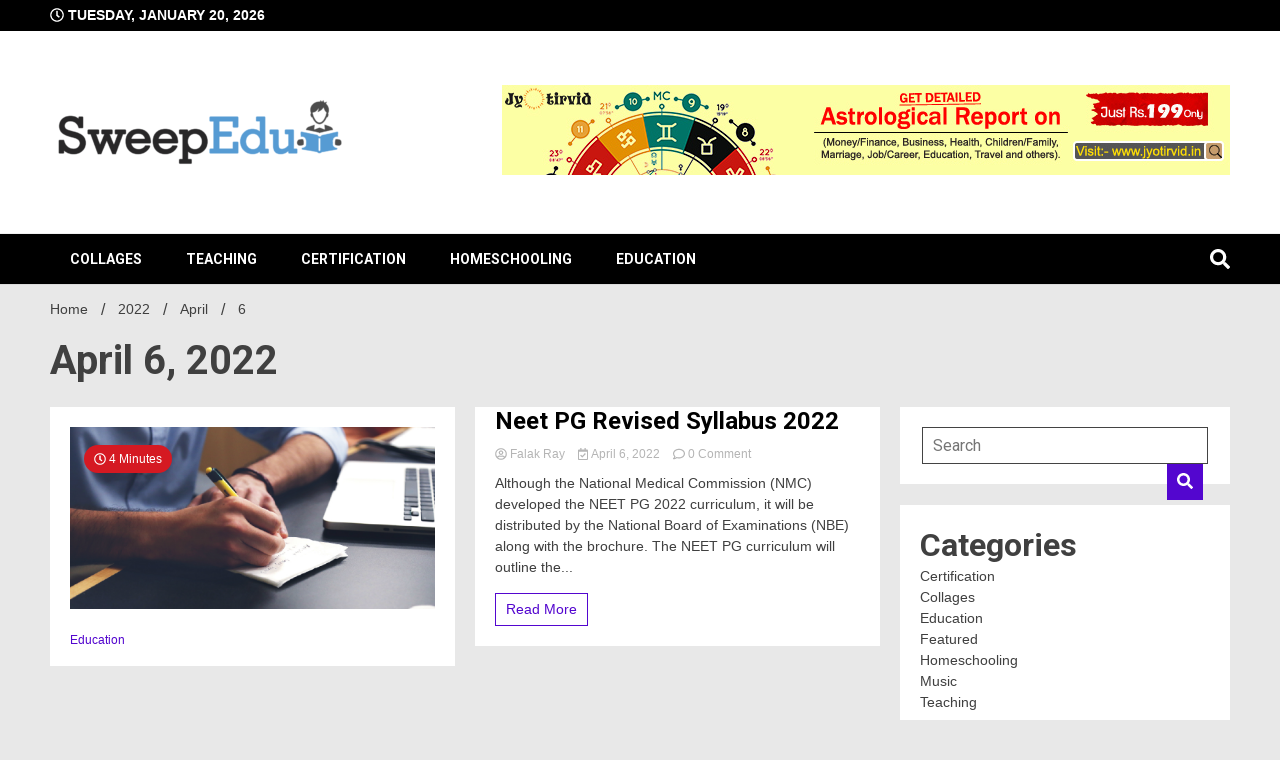

--- FILE ---
content_type: text/html; charset=UTF-8
request_url: https://sweepedu.com/2022/04/06/
body_size: 12731
content:
<!doctype html>
<html lang="en-US">
<head>
	<meta charset="UTF-8">
	<meta name="viewport" content="width=device-width, initial-scale=1">
	<link rel="profile" href="https://gmpg.org/xfn/11">

	<meta name='robots' content='noindex, follow' />

	<!-- This site is optimized with the Yoast SEO plugin v26.6 - https://yoast.com/wordpress/plugins/seo/ -->
	<title>April 6, 2022 - Sweep EDU</title>
	<meta property="og:locale" content="en_US" />
	<meta property="og:type" content="website" />
	<meta property="og:title" content="April 6, 2022 - Sweep EDU" />
	<meta property="og:url" content="https://sweepedu.com/2022/04/06/" />
	<meta property="og:site_name" content="Sweep EDU" />
	<meta name="twitter:card" content="summary_large_image" />
	<script type="application/ld+json" class="yoast-schema-graph">{"@context":"https://schema.org","@graph":[{"@type":"CollectionPage","@id":"https://sweepedu.com/2022/04/06/","url":"https://sweepedu.com/2022/04/06/","name":"April 6, 2022 - Sweep EDU","isPartOf":{"@id":"https://sweepedu.com/#website"},"primaryImageOfPage":{"@id":"https://sweepedu.com/2022/04/06/#primaryimage"},"image":{"@id":"https://sweepedu.com/2022/04/06/#primaryimage"},"thumbnailUrl":"https://sweepedu.com/wp-content/uploads/2022/04/Untitled.png","breadcrumb":{"@id":"https://sweepedu.com/2022/04/06/#breadcrumb"},"inLanguage":"en-US"},{"@type":"ImageObject","inLanguage":"en-US","@id":"https://sweepedu.com/2022/04/06/#primaryimage","url":"https://sweepedu.com/wp-content/uploads/2022/04/Untitled.png","contentUrl":"https://sweepedu.com/wp-content/uploads/2022/04/Untitled.png","width":1000,"height":500},{"@type":"BreadcrumbList","@id":"https://sweepedu.com/2022/04/06/#breadcrumb","itemListElement":[{"@type":"ListItem","position":1,"name":"Home","item":"https://sweepedu.com/"},{"@type":"ListItem","position":2,"name":"Archives for April 6, 2022"}]},{"@type":"WebSite","@id":"https://sweepedu.com/#website","url":"https://sweepedu.com/","name":"Sweep EDU","description":"Education Blog","publisher":{"@id":"https://sweepedu.com/#organization"},"potentialAction":[{"@type":"SearchAction","target":{"@type":"EntryPoint","urlTemplate":"https://sweepedu.com/?s={search_term_string}"},"query-input":{"@type":"PropertyValueSpecification","valueRequired":true,"valueName":"search_term_string"}}],"inLanguage":"en-US"},{"@type":"Organization","@id":"https://sweepedu.com/#organization","name":"Sweep EDU","url":"https://sweepedu.com/","logo":{"@type":"ImageObject","inLanguage":"en-US","@id":"https://sweepedu.com/#/schema/logo/image/","url":"https://sweepedu.com/wp-content/uploads/2022/02/cropped-sweep-edu-e1645505121106.png","contentUrl":"https://sweepedu.com/wp-content/uploads/2022/02/cropped-sweep-edu-e1645505121106.png","width":303,"height":97,"caption":"Sweep EDU"},"image":{"@id":"https://sweepedu.com/#/schema/logo/image/"}}]}</script>
	<!-- / Yoast SEO plugin. -->


<link rel='dns-prefetch' href='//fonts.googleapis.com' />
<link rel="alternate" type="application/rss+xml" title="Sweep EDU &raquo; Feed" href="https://sweepedu.com/feed/" />
<link rel="alternate" type="application/rss+xml" title="Sweep EDU &raquo; Comments Feed" href="https://sweepedu.com/comments/feed/" />
<style id='wp-img-auto-sizes-contain-inline-css'>
img:is([sizes=auto i],[sizes^="auto," i]){contain-intrinsic-size:3000px 1500px}
/*# sourceURL=wp-img-auto-sizes-contain-inline-css */
</style>
<style id='wp-emoji-styles-inline-css'>

	img.wp-smiley, img.emoji {
		display: inline !important;
		border: none !important;
		box-shadow: none !important;
		height: 1em !important;
		width: 1em !important;
		margin: 0 0.07em !important;
		vertical-align: -0.1em !important;
		background: none !important;
		padding: 0 !important;
	}
/*# sourceURL=wp-emoji-styles-inline-css */
</style>
<style id='wp-block-library-inline-css'>
:root{--wp-block-synced-color:#7a00df;--wp-block-synced-color--rgb:122,0,223;--wp-bound-block-color:var(--wp-block-synced-color);--wp-editor-canvas-background:#ddd;--wp-admin-theme-color:#007cba;--wp-admin-theme-color--rgb:0,124,186;--wp-admin-theme-color-darker-10:#006ba1;--wp-admin-theme-color-darker-10--rgb:0,107,160.5;--wp-admin-theme-color-darker-20:#005a87;--wp-admin-theme-color-darker-20--rgb:0,90,135;--wp-admin-border-width-focus:2px}@media (min-resolution:192dpi){:root{--wp-admin-border-width-focus:1.5px}}.wp-element-button{cursor:pointer}:root .has-very-light-gray-background-color{background-color:#eee}:root .has-very-dark-gray-background-color{background-color:#313131}:root .has-very-light-gray-color{color:#eee}:root .has-very-dark-gray-color{color:#313131}:root .has-vivid-green-cyan-to-vivid-cyan-blue-gradient-background{background:linear-gradient(135deg,#00d084,#0693e3)}:root .has-purple-crush-gradient-background{background:linear-gradient(135deg,#34e2e4,#4721fb 50%,#ab1dfe)}:root .has-hazy-dawn-gradient-background{background:linear-gradient(135deg,#faaca8,#dad0ec)}:root .has-subdued-olive-gradient-background{background:linear-gradient(135deg,#fafae1,#67a671)}:root .has-atomic-cream-gradient-background{background:linear-gradient(135deg,#fdd79a,#004a59)}:root .has-nightshade-gradient-background{background:linear-gradient(135deg,#330968,#31cdcf)}:root .has-midnight-gradient-background{background:linear-gradient(135deg,#020381,#2874fc)}:root{--wp--preset--font-size--normal:16px;--wp--preset--font-size--huge:42px}.has-regular-font-size{font-size:1em}.has-larger-font-size{font-size:2.625em}.has-normal-font-size{font-size:var(--wp--preset--font-size--normal)}.has-huge-font-size{font-size:var(--wp--preset--font-size--huge)}.has-text-align-center{text-align:center}.has-text-align-left{text-align:left}.has-text-align-right{text-align:right}.has-fit-text{white-space:nowrap!important}#end-resizable-editor-section{display:none}.aligncenter{clear:both}.items-justified-left{justify-content:flex-start}.items-justified-center{justify-content:center}.items-justified-right{justify-content:flex-end}.items-justified-space-between{justify-content:space-between}.screen-reader-text{border:0;clip-path:inset(50%);height:1px;margin:-1px;overflow:hidden;padding:0;position:absolute;width:1px;word-wrap:normal!important}.screen-reader-text:focus{background-color:#ddd;clip-path:none;color:#444;display:block;font-size:1em;height:auto;left:5px;line-height:normal;padding:15px 23px 14px;text-decoration:none;top:5px;width:auto;z-index:100000}html :where(.has-border-color){border-style:solid}html :where([style*=border-top-color]){border-top-style:solid}html :where([style*=border-right-color]){border-right-style:solid}html :where([style*=border-bottom-color]){border-bottom-style:solid}html :where([style*=border-left-color]){border-left-style:solid}html :where([style*=border-width]){border-style:solid}html :where([style*=border-top-width]){border-top-style:solid}html :where([style*=border-right-width]){border-right-style:solid}html :where([style*=border-bottom-width]){border-bottom-style:solid}html :where([style*=border-left-width]){border-left-style:solid}html :where(img[class*=wp-image-]){height:auto;max-width:100%}:where(figure){margin:0 0 1em}html :where(.is-position-sticky){--wp-admin--admin-bar--position-offset:var(--wp-admin--admin-bar--height,0px)}@media screen and (max-width:600px){html :where(.is-position-sticky){--wp-admin--admin-bar--position-offset:0px}}

/*# sourceURL=wp-block-library-inline-css */
</style><style id='global-styles-inline-css'>
:root{--wp--preset--aspect-ratio--square: 1;--wp--preset--aspect-ratio--4-3: 4/3;--wp--preset--aspect-ratio--3-4: 3/4;--wp--preset--aspect-ratio--3-2: 3/2;--wp--preset--aspect-ratio--2-3: 2/3;--wp--preset--aspect-ratio--16-9: 16/9;--wp--preset--aspect-ratio--9-16: 9/16;--wp--preset--color--black: #000000;--wp--preset--color--cyan-bluish-gray: #abb8c3;--wp--preset--color--white: #ffffff;--wp--preset--color--pale-pink: #f78da7;--wp--preset--color--vivid-red: #cf2e2e;--wp--preset--color--luminous-vivid-orange: #ff6900;--wp--preset--color--luminous-vivid-amber: #fcb900;--wp--preset--color--light-green-cyan: #7bdcb5;--wp--preset--color--vivid-green-cyan: #00d084;--wp--preset--color--pale-cyan-blue: #8ed1fc;--wp--preset--color--vivid-cyan-blue: #0693e3;--wp--preset--color--vivid-purple: #9b51e0;--wp--preset--gradient--vivid-cyan-blue-to-vivid-purple: linear-gradient(135deg,rgb(6,147,227) 0%,rgb(155,81,224) 100%);--wp--preset--gradient--light-green-cyan-to-vivid-green-cyan: linear-gradient(135deg,rgb(122,220,180) 0%,rgb(0,208,130) 100%);--wp--preset--gradient--luminous-vivid-amber-to-luminous-vivid-orange: linear-gradient(135deg,rgb(252,185,0) 0%,rgb(255,105,0) 100%);--wp--preset--gradient--luminous-vivid-orange-to-vivid-red: linear-gradient(135deg,rgb(255,105,0) 0%,rgb(207,46,46) 100%);--wp--preset--gradient--very-light-gray-to-cyan-bluish-gray: linear-gradient(135deg,rgb(238,238,238) 0%,rgb(169,184,195) 100%);--wp--preset--gradient--cool-to-warm-spectrum: linear-gradient(135deg,rgb(74,234,220) 0%,rgb(151,120,209) 20%,rgb(207,42,186) 40%,rgb(238,44,130) 60%,rgb(251,105,98) 80%,rgb(254,248,76) 100%);--wp--preset--gradient--blush-light-purple: linear-gradient(135deg,rgb(255,206,236) 0%,rgb(152,150,240) 100%);--wp--preset--gradient--blush-bordeaux: linear-gradient(135deg,rgb(254,205,165) 0%,rgb(254,45,45) 50%,rgb(107,0,62) 100%);--wp--preset--gradient--luminous-dusk: linear-gradient(135deg,rgb(255,203,112) 0%,rgb(199,81,192) 50%,rgb(65,88,208) 100%);--wp--preset--gradient--pale-ocean: linear-gradient(135deg,rgb(255,245,203) 0%,rgb(182,227,212) 50%,rgb(51,167,181) 100%);--wp--preset--gradient--electric-grass: linear-gradient(135deg,rgb(202,248,128) 0%,rgb(113,206,126) 100%);--wp--preset--gradient--midnight: linear-gradient(135deg,rgb(2,3,129) 0%,rgb(40,116,252) 100%);--wp--preset--font-size--small: 13px;--wp--preset--font-size--medium: 20px;--wp--preset--font-size--large: 36px;--wp--preset--font-size--x-large: 42px;--wp--preset--spacing--20: 0.44rem;--wp--preset--spacing--30: 0.67rem;--wp--preset--spacing--40: 1rem;--wp--preset--spacing--50: 1.5rem;--wp--preset--spacing--60: 2.25rem;--wp--preset--spacing--70: 3.38rem;--wp--preset--spacing--80: 5.06rem;--wp--preset--shadow--natural: 6px 6px 9px rgba(0, 0, 0, 0.2);--wp--preset--shadow--deep: 12px 12px 50px rgba(0, 0, 0, 0.4);--wp--preset--shadow--sharp: 6px 6px 0px rgba(0, 0, 0, 0.2);--wp--preset--shadow--outlined: 6px 6px 0px -3px rgb(255, 255, 255), 6px 6px rgb(0, 0, 0);--wp--preset--shadow--crisp: 6px 6px 0px rgb(0, 0, 0);}:where(.is-layout-flex){gap: 0.5em;}:where(.is-layout-grid){gap: 0.5em;}body .is-layout-flex{display: flex;}.is-layout-flex{flex-wrap: wrap;align-items: center;}.is-layout-flex > :is(*, div){margin: 0;}body .is-layout-grid{display: grid;}.is-layout-grid > :is(*, div){margin: 0;}:where(.wp-block-columns.is-layout-flex){gap: 2em;}:where(.wp-block-columns.is-layout-grid){gap: 2em;}:where(.wp-block-post-template.is-layout-flex){gap: 1.25em;}:where(.wp-block-post-template.is-layout-grid){gap: 1.25em;}.has-black-color{color: var(--wp--preset--color--black) !important;}.has-cyan-bluish-gray-color{color: var(--wp--preset--color--cyan-bluish-gray) !important;}.has-white-color{color: var(--wp--preset--color--white) !important;}.has-pale-pink-color{color: var(--wp--preset--color--pale-pink) !important;}.has-vivid-red-color{color: var(--wp--preset--color--vivid-red) !important;}.has-luminous-vivid-orange-color{color: var(--wp--preset--color--luminous-vivid-orange) !important;}.has-luminous-vivid-amber-color{color: var(--wp--preset--color--luminous-vivid-amber) !important;}.has-light-green-cyan-color{color: var(--wp--preset--color--light-green-cyan) !important;}.has-vivid-green-cyan-color{color: var(--wp--preset--color--vivid-green-cyan) !important;}.has-pale-cyan-blue-color{color: var(--wp--preset--color--pale-cyan-blue) !important;}.has-vivid-cyan-blue-color{color: var(--wp--preset--color--vivid-cyan-blue) !important;}.has-vivid-purple-color{color: var(--wp--preset--color--vivid-purple) !important;}.has-black-background-color{background-color: var(--wp--preset--color--black) !important;}.has-cyan-bluish-gray-background-color{background-color: var(--wp--preset--color--cyan-bluish-gray) !important;}.has-white-background-color{background-color: var(--wp--preset--color--white) !important;}.has-pale-pink-background-color{background-color: var(--wp--preset--color--pale-pink) !important;}.has-vivid-red-background-color{background-color: var(--wp--preset--color--vivid-red) !important;}.has-luminous-vivid-orange-background-color{background-color: var(--wp--preset--color--luminous-vivid-orange) !important;}.has-luminous-vivid-amber-background-color{background-color: var(--wp--preset--color--luminous-vivid-amber) !important;}.has-light-green-cyan-background-color{background-color: var(--wp--preset--color--light-green-cyan) !important;}.has-vivid-green-cyan-background-color{background-color: var(--wp--preset--color--vivid-green-cyan) !important;}.has-pale-cyan-blue-background-color{background-color: var(--wp--preset--color--pale-cyan-blue) !important;}.has-vivid-cyan-blue-background-color{background-color: var(--wp--preset--color--vivid-cyan-blue) !important;}.has-vivid-purple-background-color{background-color: var(--wp--preset--color--vivid-purple) !important;}.has-black-border-color{border-color: var(--wp--preset--color--black) !important;}.has-cyan-bluish-gray-border-color{border-color: var(--wp--preset--color--cyan-bluish-gray) !important;}.has-white-border-color{border-color: var(--wp--preset--color--white) !important;}.has-pale-pink-border-color{border-color: var(--wp--preset--color--pale-pink) !important;}.has-vivid-red-border-color{border-color: var(--wp--preset--color--vivid-red) !important;}.has-luminous-vivid-orange-border-color{border-color: var(--wp--preset--color--luminous-vivid-orange) !important;}.has-luminous-vivid-amber-border-color{border-color: var(--wp--preset--color--luminous-vivid-amber) !important;}.has-light-green-cyan-border-color{border-color: var(--wp--preset--color--light-green-cyan) !important;}.has-vivid-green-cyan-border-color{border-color: var(--wp--preset--color--vivid-green-cyan) !important;}.has-pale-cyan-blue-border-color{border-color: var(--wp--preset--color--pale-cyan-blue) !important;}.has-vivid-cyan-blue-border-color{border-color: var(--wp--preset--color--vivid-cyan-blue) !important;}.has-vivid-purple-border-color{border-color: var(--wp--preset--color--vivid-purple) !important;}.has-vivid-cyan-blue-to-vivid-purple-gradient-background{background: var(--wp--preset--gradient--vivid-cyan-blue-to-vivid-purple) !important;}.has-light-green-cyan-to-vivid-green-cyan-gradient-background{background: var(--wp--preset--gradient--light-green-cyan-to-vivid-green-cyan) !important;}.has-luminous-vivid-amber-to-luminous-vivid-orange-gradient-background{background: var(--wp--preset--gradient--luminous-vivid-amber-to-luminous-vivid-orange) !important;}.has-luminous-vivid-orange-to-vivid-red-gradient-background{background: var(--wp--preset--gradient--luminous-vivid-orange-to-vivid-red) !important;}.has-very-light-gray-to-cyan-bluish-gray-gradient-background{background: var(--wp--preset--gradient--very-light-gray-to-cyan-bluish-gray) !important;}.has-cool-to-warm-spectrum-gradient-background{background: var(--wp--preset--gradient--cool-to-warm-spectrum) !important;}.has-blush-light-purple-gradient-background{background: var(--wp--preset--gradient--blush-light-purple) !important;}.has-blush-bordeaux-gradient-background{background: var(--wp--preset--gradient--blush-bordeaux) !important;}.has-luminous-dusk-gradient-background{background: var(--wp--preset--gradient--luminous-dusk) !important;}.has-pale-ocean-gradient-background{background: var(--wp--preset--gradient--pale-ocean) !important;}.has-electric-grass-gradient-background{background: var(--wp--preset--gradient--electric-grass) !important;}.has-midnight-gradient-background{background: var(--wp--preset--gradient--midnight) !important;}.has-small-font-size{font-size: var(--wp--preset--font-size--small) !important;}.has-medium-font-size{font-size: var(--wp--preset--font-size--medium) !important;}.has-large-font-size{font-size: var(--wp--preset--font-size--large) !important;}.has-x-large-font-size{font-size: var(--wp--preset--font-size--x-large) !important;}
/*# sourceURL=global-styles-inline-css */
</style>

<style id='classic-theme-styles-inline-css'>
/*! This file is auto-generated */
.wp-block-button__link{color:#fff;background-color:#32373c;border-radius:9999px;box-shadow:none;text-decoration:none;padding:calc(.667em + 2px) calc(1.333em + 2px);font-size:1.125em}.wp-block-file__button{background:#32373c;color:#fff;text-decoration:none}
/*# sourceURL=/wp-includes/css/classic-themes.min.css */
</style>
<link rel='stylesheet' id='walkerpress-style-css' href='https://sweepedu.com/wp-content/themes/walkerpress/style.css?ver=1.0.6' media='all' />
<link rel='stylesheet' id='walkerpress-font-awesome-css' href='https://sweepedu.com/wp-content/themes/walkerpress/css/all.css?ver=6.9' media='all' />
<link rel='stylesheet' id='walkerpress-swiper-bundle-css' href='https://sweepedu.com/wp-content/themes/walkerpress/css/swiper-bundle.css?ver=6.9' media='all' />
<link rel='stylesheet' id='walkerpress-body-fonts-css' href='//fonts.googleapis.com/css?family=Roboto%3A400%2C400italic%2C700%2C700italic&#038;ver=6.9' media='all' />
<link rel='stylesheet' id='walkerpress-headings-fonts-css' href='//fonts.googleapis.com/css?family=Roboto%3A400%2C400italic%2C700%2C700italic&#038;ver=6.9' media='all' />
<script src="https://sweepedu.com/wp-includes/js/jquery/jquery.min.js?ver=3.7.1" id="jquery-core-js"></script>
<script src="https://sweepedu.com/wp-includes/js/jquery/jquery-migrate.min.js?ver=3.4.1" id="jquery-migrate-js"></script>
<link rel="https://api.w.org/" href="https://sweepedu.com/wp-json/" /><link rel="EditURI" type="application/rsd+xml" title="RSD" href="https://sweepedu.com/xmlrpc.php?rsd" />
<meta name="generator" content="WordPress 6.9" />
<style type="text/css">
    :root{
        --primary-color: #5306cf;
        --secondary-color: #d51922;
        --text-color:#404040;
        --heading-color:#000000;
        --light-color:#ffffff;
    }

    body{
        font-family: 'Oxygen',sans-serif;
        font-size: 14px;
        color: var(--text-color);
    }
    
    h1, h2, h3, h4, h5,h6,
    .news-ticker-box span.focus-news-box a{
        font-family: 'Roboto',sans-serif;
    }
    h1{
        font-size: 40px;
    }
    h2{
        font-size: 32px;
    }
    h3{
        font-size: 24px;
    }
    h4{
        font-size: 20px;
    }
    h5{
        font-size: 16px;
    }
    h6{
        font-size: 14px;
    }
    .main-navigation ul li a{
        font-family: 'Roboto',sans-serif;
        text-transform: uppercase;
    }
            .walkerwp-wraper.inner-page-subheader{
            background: transparent;
            color: var(--text-color);
            padding-top: 15px;
            padding-bottom: 5px;
        }
        .single .walkerwp-wraper.inner-page-subheader.sub-header-2,
    .page .walkerwp-wraper.inner-page-subheader.sub-header-2{
        min-height: 400px;
    }
        .walkerwp-wraper.inner-page-subheader a,
    .normal-subheader .walkerpress-breadcrumbs ul li a,
    .normal-subheader .walkerpress-breadcrumbs ul li{
        color: var(--text-color);
        text-decoration: none;
    }
    .walkerwp-wraper.inner-page-subheader img{
        opacity:0.60;
    }
    .walkerwp-wraper.inner-page-subheader a:hover{
        color: var(--secondary-color);
    }
    .walkerwp-wraper.main-header{
        background:#ffffff;
    }
    .walkerwp-wraper.main-header img.header-overlay-image{
        opacity:0.6 ;
    }
    .site-branding img.custom-logo{
        max-height: 119px;
        width: auto;
        max-width: 100%;
        height: 100%;
    }
    .site-branding h1.site-title{
        font-size: 119px;
        font-family: Roboto;
    }
    .site-branding h1.site-title a{
        color: #ffffff;
        text-decoration: none;
    }
    .site-branding .site-description,
    .site-branding,
    header.header-layout-3 span.walkerpress-current-date {
        color: #ffffff;
    }
    a.walkerpress-post-date, .entry-meta a, .entry-meta, .news-ticker-box span.focus-news-box a.walkerpress-post-date,
    .single  span.category a, .single .article-inner span.category a{
        color: #b5b5b5;
        font-size: 12px;
        font-weight: initial;
    }
    span.estimate-time, span.estimate-reading-time{
        font-size: 12px;
    }
    span.category a{
        color: #5306cf;
        text-transform: initial;
        font-weight: normal;
    }
    footer.site-footer{
        background: #5306cf;
        color: #ffffff;
    }
     footer.site-footer .wp-block-latest-posts__post-author, 
     footer.site-footer .wp-block-latest-posts__post-date,
     .footer-wiget-list .sidebar-widget-block{
        color: #ffffff;
    }
   .site-footer .walkerpress-footer-column .wp-block-latest-posts a, 
   .site-footer .walkerpress-footer-column .widget ul li a, 
   .site-footer .wp-block-tag-cloud a, 
   .site-footer  .sidebar-block section.widget ul li a,
   .footer-wiget-list .sidebar-widget-block a{
        color:#ffffff;
    }
    .site-footer .site-info a,
     .site-footer .site-info{
        color: #ffffff;
    }
    .site-footer .site-info a:hover{
        color: #d51922;
    }
    .site-footer .walkerpress-footer-column .wp-block-latest-posts a:hover, 
   .site-footer .walkerpress-footer-column .widget ul li a:hover, 
   .site-footer .wp-block-tag-cloud a:hover, 
   .site-footer .site-info a:hover,
   .site-footer  .sidebar-block section.widget ul li a:hover,
   .footer-wiget-list .sidebar-widget-block a:hover{
        color:#d51922;
    }
    .footer-overlay-image{
        opacity:0;
    }
    .footer-copyright-wraper:before{
        background: #0d1741;
        opacity: 0;
    }
    .walkerwp-wraper.footer-copyright-wraper{
        padding-top: 15px;
        padding-bottom: 15px;
    }
    .banner-layout-1 .walkerwp-grid-3,
    .featured-post-box,
    .category-post-wraper .category-post-box,
    .category-post-wraper .category-post-2 .category-post-content,
    .frontpage-content-block .walkerpress-widget-content,
    .sidebar-widget-block,
    .walkerwp-wraper.inner-wraper main#primary .content-layout.list-layout article,
    .sidebar-block section.widget,
    .missed-post-box,
    .walkerwp-wraper.banner-layout ul.tabs li.active,
    .single article,
    .page article,
    .single .comments-area,
    .related-posts,
    ul.tabs li.active:after,
    .walkerwp-wraper.inner-wraper main#primary .content-layout.grid-layout article,
    .walkerwp-wraper.inner-wraper main#primary .content-layout.full-layout article,
    .ticker-layout-2 .news-ticker-box span.focus-news-box,
    .ticker-arrows,
    .news-ticker-box,
    .wc-author-box,
    .frontpage-sidebar-block .walkerpress-widget-content,
    main#primary section.no-results.not-found,
    .search.search-results main#primary article,
    section.error-404.not-found,
    .walkerpress-author-box-widget,
    .latest-article-box{
        background: #ffffff;
        
    }
    .featured-post-box,
    .category-post-wraper .category-post-box,
    .category-post-wraper .category-post-2 .category-post-content,
    .frontpage-content-block .walkerpress-widget-content,
    .sidebar-widget-block,
    .walkerwp-wraper.inner-wraper main#primary .content-layout.list-layout article,
    .sidebar-block section.widget,
    .missed-post-box,
    .single article,
    .page article,
    .single .comments-area,
    .related-posts,
    .walkerwp-wraper.inner-wraper main#primary .content-layout.grid-layout article,
    .walkerwp-wraper.inner-wraper main#primary .content-layout.full-layout article,
    .ticker-layout-2 .news-ticker-box span.focus-news-box,
    .news-ticker-box,
    .wc-author-box,
    .frontpage-sidebar-block .walkerpress-widget-content,
    main#primary section.no-results.not-found,
    .search.search-results main#primary article,
    section.error-404.not-found,
    .walkerpress-author-box-widget,
    .latest-article-box{
        border: 0px solid #ffffff;
    }
    .sidebar-panel .sidebar-widget-block {
        border: 0;
    }
    ul.walkerpress-social.icons-custom-color.normal-style li a{
        color: #ffffff;
    }
    ul.walkerpress-social.icons-custom-color.normal-style li a:hover{
        color: #ea1c0e;
    }
    ul.walkerpress-social.icons-custom-color.boxed-style li a{
        background: #222222;
        color: #ffffff;
    }
    ul.walkerpress-social.icons-custom-color.boxed-style li a:hover{
        background: #ffffff;
        color: #ea1c0e;
    }
    .walkerwp-container{
        max-width: 1280px;
    }
    header#masthead.header-layout-4 .walkerwp-container,
    .walkerwp-wraper.main-header{
        padding-top: 50px;
        padding-bottom: 50px;
    }
    .walkerwp-wraper.navigation{
        background: #000000;
    }
    .main-navigation ul li a{
        color: #ffffff;
    }
    .main-navigation ul ul li a:hover, .main-navigation ul ul li a:focus{
         color: #ffffff;
          background: #000000;
    }
    .main-navigation ul li:hover a,
    .main-navigation ul li.current-menu-item a{
        background: #d51922;
        color: #ffffff;
    }
    .main-navigation ul ul li a:hover, 
    .main-navigation ul ul li a:focus,{
         background: #000000;
         color: #ffffff;
    }
    .sidebar-slide-button .slide-button,
    button.global-search-icon{
        color: #ffffff;
    }
    .sidebar-slide-button .slide-button:hover,
    button.global-search-icon:hover{
        color: #d51922;
    }
    .walkerwp-wraper.top-header{
        background: #000000;
        color: #ffffff;
    }
    .sidebar-block,
    .frontpage-sidebar-block{
        width: 28%;
    }
    .walkerwp-wraper.inner-wraper main#primary,
    .frontpage-content-block{
        width: 72%;
    }
    .footer-widgets-wraper{
        padding-bottom: 50px;
        padding-top: 70px;
    }
    .walkerpress-footer-column:before{
        background: #000000;
        opacity: 0.2 ;
    }
    a.walkerpress-primary-button,
    .walkerpress-primary-button
    a.walkerpress-secondary-button,
    .walkerpress-secondary-button{
        border-radius: 0px;
        text-transform: initial;
        font-size: 14px;
    }
    .frontpage-content-block .walkerpress-widget-content,
    .featured-post-box,
    .category-post-wraper .category-post-box,
    .category-post-wraper .category-post-2 .category-post-content,
    .missed-post-box,
    .sidebar-widget-block,
    .walkerwp-wraper.inner-wraper main#primary .content-layout.grid-layout article,
    .sidebar-block section.widget{
        padding: 20px;
    }
    @media(max-width:1024px){
        .sidebar-block,
        .walkerwp-wraper.inner-wraper main#primary,
        .frontpage-sidebar-block,
        .frontpage-content-block {
            width:100%;
        }
    }
</style>		<style type="text/css">
					.site-title,
			.site-description {
				position: absolute;
				clip: rect(1px, 1px, 1px, 1px);
				}
					</style>
		<link rel="icon" href="https://sweepedu.com/wp-content/uploads/2022/02/sweep-edu-F-150x150.png" sizes="32x32" />
<link rel="icon" href="https://sweepedu.com/wp-content/uploads/2022/02/sweep-edu-F.png" sizes="192x192" />
<link rel="apple-touch-icon" href="https://sweepedu.com/wp-content/uploads/2022/02/sweep-edu-F.png" />
<meta name="msapplication-TileImage" content="https://sweepedu.com/wp-content/uploads/2022/02/sweep-edu-F.png" />
</head>

<body class="archive date wp-custom-logo wp-theme-walkerpress hfeed">


<div id="page" class="site">
			<div class="walkerwp-pb-container">
			<div class="walkerwp-progress-bar"></div>
		</div>
		<a class="skip-link screen-reader-text" href="#primary">Skip to content</a>


<header id="masthead" class="site-header  header-layout-1">
			
		<div class="walkerwp-wraper top-header no-gap">
			<div class="walkerwp-container">
							<span class="walkerpress-current-date"><i class="far fa-clock"></i> 
				Tuesday, January 20, 2026			</span>
		<ul class="walkerpress-social icons-default-color boxed-style">
	</ul>			</div>
		</div>
		<div class="walkerwp-wraper main-header no-gap">
						<div class="walkerwp-container">
						<div class="site-branding header-ads-exist">
			<a href="https://sweepedu.com/" class="custom-logo-link" rel="home"><img width="303" height="97" src="https://sweepedu.com/wp-content/uploads/2022/02/cropped-sweep-edu-e1645505121106.png" class="custom-logo" alt="Sweep EDU" decoding="async" srcset="https://sweepedu.com/wp-content/uploads/2022/02/cropped-sweep-edu-e1645505121106.png 303w, https://sweepedu.com/wp-content/uploads/2022/02/cropped-sweep-edu-e1645505121106-300x96.png 300w" sizes="(max-width: 303px) 100vw, 303px" /></a>				<h1 class="site-title"><a href="https://sweepedu.com/" rel="home">Sweep EDU</a></h1>
				
							<p class="site-description">Education Blog</p>
					</div><!-- .site-branding -->
				<div class="header-banner ads-below-branding">
											<a href="#" target="_blank" ><img src="https://sweepedu.com/wp-content/uploads/2022/01/Untitled.png" /></a>
										</div>
							
			</div>
		</div>
				<div class="walkerwp-wraper navigation no-gap ">
			<div class="walkerwp-container">

				<div class="walkerpress-nav">
												<nav id="site-navigation" class="main-navigation">
				<button type="button" class="menu-toggle">
					<span></span>
					<span></span>
					<span></span>
				</button>
				<div class="menu-home-container"><ul id="primary-menu" class="menu"><li id="menu-item-126" class="menu-item menu-item-type-taxonomy menu-item-object-category menu-item-126"><a href="https://sweepedu.com/category/collages/">Collages</a></li>
<li id="menu-item-127" class="menu-item menu-item-type-taxonomy menu-item-object-category menu-item-127"><a href="https://sweepedu.com/category/teaching/">Teaching</a></li>
<li id="menu-item-128" class="menu-item menu-item-type-taxonomy menu-item-object-category menu-item-128"><a href="https://sweepedu.com/category/certification/">Certification</a></li>
<li id="menu-item-129" class="menu-item menu-item-type-taxonomy menu-item-object-category menu-item-129"><a href="https://sweepedu.com/category/homeschooling/">Homeschooling</a></li>
<li id="menu-item-130" class="menu-item menu-item-type-taxonomy menu-item-object-category menu-item-130"><a href="https://sweepedu.com/category/education/">Education</a></li>
</ul></div>			</nav><!-- #site-navigation -->
					</div>
				
		<button class="global-search-icon">
			<i class="fas fa-search"></i>
		</button>
		<span class="header-global-search-form">
			<button class="global-search-close"><i class="fas fa-times"></i></button>
			<form action="https://sweepedu.com/" method="get" class="form-inline">
    <fieldset>
		<div class="input-group">
			<input type="text" name="s" id="search" placeholder="Search" value="" class="form-control" />
			<span class="input-group-btn">
				<button type="submit" class="btn btn-default"><i class="fa fa-search" aria-hidden="true"></i></button>
			</span>
		</div>
    </fieldset>
</form>
		</span>
				</div>
		</div>
	</header><!-- #masthead -->		<div class="walkerwp-wraper inner-page-subheader normal-subheader no-gap">
			<div class="walkerwp-container">
				<div class="walkerwp-grid-12">
												<div class="walkerpress-breadcrumbs"><nav role="navigation" aria-label="Breadcrumbs" class="walkerpress breadcrumbs" itemprop="breadcrumb"><h2 class="trail-browse"></h2><ul class="trail-items" itemscope itemtype="http://schema.org/BreadcrumbList"><meta name="numberOfItems" content="4" /><meta name="itemListOrder" content="Ascending" /><li itemprop="itemListElement" itemscope itemtype="http://schema.org/ListItem" class="trail-item trail-begin"><a href="https://sweepedu.com/" rel="home" itemprop="item"><span itemprop="name">Home</span></a><meta itemprop="position" content="1" /></li><li itemprop="itemListElement" itemscope itemtype="http://schema.org/ListItem" class="trail-item"><a href="https://sweepedu.com/2022/" itemprop="item"><span itemprop="name">2022</span></a><meta itemprop="position" content="2" /></li><li itemprop="itemListElement" itemscope itemtype="http://schema.org/ListItem" class="trail-item"><a href="https://sweepedu.com/2022/04/" itemprop="item"><span itemprop="name">April</span></a><meta itemprop="position" content="3" /></li><li itemprop="itemListElement" itemscope itemtype="http://schema.org/ListItem" class="trail-item trail-end"><span itemprop="item"><span itemprop="name">6</span></span><meta itemprop="position" content="4" /></li></ul></nav></div>
											

						
				</div>
			</div>
		</div>
		<div class="walkerwp-wraper inner-wraper">
		<div class="walkerwp-container">
					<div class="walkerwp-grid-12 archive-header">
				<h1 class="page-title">April 6, 2022</h1>			</div>
				<main id="primary" class="site-main walkerwp-grid-9 right-sidebar">
			<div class="content-layout grid-layout">
				
								
<article id="post-152" class="post-152 post type-post status-publish format-standard has-post-thumbnail hentry category-education">
			<div class="walkerpress-post-thumbnails">
			<span class="estimate-reading-time" title="Estimated Reading Time of Article"> <i class="far fa-clock"></i> 4 Minutes</span>
			<a class="post-thumbnail" href="https://sweepedu.com/neet-pg-revised-syllabus-2022/" aria-hidden="true" tabindex="-1">
				<img width="1000" height="500" src="https://sweepedu.com/wp-content/uploads/2022/04/Untitled.png" class="attachment-post-thumbnail size-post-thumbnail wp-post-image" alt="Neet PG Revised Syllabus 2022" decoding="async" fetchpriority="high" srcset="https://sweepedu.com/wp-content/uploads/2022/04/Untitled.png 1000w, https://sweepedu.com/wp-content/uploads/2022/04/Untitled-300x150.png 300w, https://sweepedu.com/wp-content/uploads/2022/04/Untitled-768x384.png 768w" sizes="(max-width: 1000px) 100vw, 1000px" />			</a>

					</div>
				<div class="article-inner has-thumbnails">
		<header class="entry-header">
					 <span class="category">
            
                           <a
                    href="https://sweepedu.com/category/education/">Education</a>
                               
        </span>
				<h3 class="entry-title"><a href="https://sweepedu.com/neet-pg-revised-syllabus-2022/" rel="bookmark">Neet PG Revised Syllabus 2022</a></h3>		<div class="entry-meta">
					<a href="https://sweepedu.com/author/falak/" class="post-author">
                                    <div class="author-avtar">
                            </div>
                      <i class="far fa-user-circle"></i> Falak Ray        </a>
		<a class="walkerpress-post-date" href="https://sweepedu.com/2022/04/06/"><i class="far fa-calendar-check"></i> April 6, 2022        </a>
        
	<span class="comments-link"> <i class="far fa-comment"></i> <a href="https://sweepedu.com/neet-pg-revised-syllabus-2022/#respond">0 Comment <span class="screen-reader-text"> on Neet PG Revised Syllabus 2022</span></a></span>		</div><!-- .entry-meta -->
				
		
		</header><!-- .entry-header -->
	<div class="entry-content">
		<div class="walkerpress-excerpt">Although the National Medical Commission (NMC) developed the NEET PG 2022 curriculum, it will be distributed by the National Board of Examinations (NBE) along with the brochure. The NEET PG curriculum will outline the...</div>					<a href="https://sweepedu.com/neet-pg-revised-syllabus-2022/" class="walkerpress-primary-button"> 
					Read More					</a>
			
		
		</div>
	</div><!-- .entry-content -->
</article><!-- #post-152 --></div>	</main><!-- #main -->

				<div class="walkerwp-grid-3 sidebar-block">
		
<aside id="secondary" class="widget-area">
	<section id="search-2" class="widget widget_search"><form action="https://sweepedu.com/" method="get" class="form-inline">
    <fieldset>
		<div class="input-group">
			<input type="text" name="s" id="search" placeholder="Search" value="" class="form-control" />
			<span class="input-group-btn">
				<button type="submit" class="btn btn-default"><i class="fa fa-search" aria-hidden="true"></i></button>
			</span>
		</div>
    </fieldset>
</form></section><section id="categories-2" class="widget widget_categories"><h2 class="widget-title">Categories</h2>
			<ul>
					<li class="cat-item cat-item-4"><a href="https://sweepedu.com/category/certification/">Certification</a>
</li>
	<li class="cat-item cat-item-2"><a href="https://sweepedu.com/category/collages/">Collages</a>
</li>
	<li class="cat-item cat-item-6"><a href="https://sweepedu.com/category/education/">Education</a>
</li>
	<li class="cat-item cat-item-1"><a href="https://sweepedu.com/category/featured/">Featured</a>
</li>
	<li class="cat-item cat-item-5"><a href="https://sweepedu.com/category/homeschooling/">Homeschooling</a>
</li>
	<li class="cat-item cat-item-81"><a href="https://sweepedu.com/category/music/">Music</a>
</li>
	<li class="cat-item cat-item-3"><a href="https://sweepedu.com/category/teaching/">Teaching</a>
</li>
			</ul>

			</section><div class="sidebar-widget-block latest-post"><h5 class="walkerpress-custom-header"> <span>Recent Post</span></h5>			<ul class="latest-blog-widget layout-list">
					    
			     <li class="post-box latest-posts">

			     						     <div class="post-thumbnail">
					     	<a href="https://sweepedu.com/how-to-maximize-your-donation-for-education-impact-a-guide-to-top-ngos-in-india/"> <img width="1200" height="675" src="https://sweepedu.com/wp-content/uploads/2026/01/Education-top-10-blog-banner.jpg" class="attachment-post-thumbnail size-post-thumbnail wp-post-image" alt="" decoding="async" loading="lazy" srcset="https://sweepedu.com/wp-content/uploads/2026/01/Education-top-10-blog-banner.jpg 1200w, https://sweepedu.com/wp-content/uploads/2026/01/Education-top-10-blog-banner-300x169.jpg 300w, https://sweepedu.com/wp-content/uploads/2026/01/Education-top-10-blog-banner-1024x576.jpg 1024w, https://sweepedu.com/wp-content/uploads/2026/01/Education-top-10-blog-banner-768x432.jpg 768w" sizes="auto, (max-width: 1200px) 100vw, 1200px" /></a>
					     </div>
					     					  					  	<div class="post-content with-thumbnail">
					  			     
			     	<h5 class="post-title"><a href="https://sweepedu.com/how-to-maximize-your-donation-for-education-impact-a-guide-to-top-ngos-in-india/">How to Maximize Your Donation for Education Impact: A Guide to Top NGOs in India </a></h5>
				 			<a class="walkerpress-post-date" href="https://sweepedu.com/2026/01/12/"><i class="far fa-calendar-check"></i> January 12, 2026        </a>
        
				     </li>
		    
				    
			     <li class="post-box latest-posts">

			     						     <div class="post-thumbnail">
					     	<a href="https://sweepedu.com/how-baptist-colleges-in-texas-prepare-students-for-life-and-career/"> <img width="1200" height="800" src="https://sweepedu.com/wp-content/uploads/2024/04/Benefits-Of-Attending-College-Open-Days.jpg" class="attachment-post-thumbnail size-post-thumbnail wp-post-image" alt="" decoding="async" loading="lazy" srcset="https://sweepedu.com/wp-content/uploads/2024/04/Benefits-Of-Attending-College-Open-Days.jpg 1200w, https://sweepedu.com/wp-content/uploads/2024/04/Benefits-Of-Attending-College-Open-Days-300x200.jpg 300w, https://sweepedu.com/wp-content/uploads/2024/04/Benefits-Of-Attending-College-Open-Days-1024x683.jpg 1024w, https://sweepedu.com/wp-content/uploads/2024/04/Benefits-Of-Attending-College-Open-Days-768x512.jpg 768w" sizes="auto, (max-width: 1200px) 100vw, 1200px" /></a>
					     </div>
					     					  					  	<div class="post-content with-thumbnail">
					  			     
			     	<h5 class="post-title"><a href="https://sweepedu.com/how-baptist-colleges-in-texas-prepare-students-for-life-and-career/">How Baptist Colleges in Texas Prepare Students for Life and Career </a></h5>
				 			<a class="walkerpress-post-date" href="https://sweepedu.com/2026/01/10/"><i class="far fa-calendar-check"></i> January 10, 2026        </a>
        
				     </li>
		    
				    
			     <li class="post-box latest-posts">

			     						     <div class="post-thumbnail">
					     	<a href="https://sweepedu.com/top-higher-secondary-schools-in-ahmedabad-offering-strong-academic-pathways/"> <img width="1000" height="600" src="https://sweepedu.com/wp-content/uploads/2026/01/Admission-Criteria-For-Secondary-Schools-2.jpg" class="attachment-post-thumbnail size-post-thumbnail wp-post-image" alt="" decoding="async" loading="lazy" srcset="https://sweepedu.com/wp-content/uploads/2026/01/Admission-Criteria-For-Secondary-Schools-2.jpg 1000w, https://sweepedu.com/wp-content/uploads/2026/01/Admission-Criteria-For-Secondary-Schools-2-300x180.jpg 300w, https://sweepedu.com/wp-content/uploads/2026/01/Admission-Criteria-For-Secondary-Schools-2-768x461.jpg 768w" sizes="auto, (max-width: 1000px) 100vw, 1000px" /></a>
					     </div>
					     					  					  	<div class="post-content with-thumbnail">
					  			     
			     	<h5 class="post-title"><a href="https://sweepedu.com/top-higher-secondary-schools-in-ahmedabad-offering-strong-academic-pathways/">Top Higher Secondary Schools in Ahmedabad Offering Strong Academic Pathways! </a></h5>
				 			<a class="walkerpress-post-date" href="https://sweepedu.com/2026/01/08/"><i class="far fa-calendar-check"></i> January 8, 2026        </a>
        
				     </li>
		    
				    
			     <li class="post-box latest-posts">

			     						     <div class="post-thumbnail">
					     	<a href="https://sweepedu.com/understanding-cost-of-attendance-vs-tuition-what-sonoran-desert-institute-reviews-reveal/"> <img width="1000" height="600" src="https://sweepedu.com/wp-content/uploads/2026/01/scale-online-course-side-hustle.jpg" class="attachment-post-thumbnail size-post-thumbnail wp-post-image" alt="" decoding="async" loading="lazy" srcset="https://sweepedu.com/wp-content/uploads/2026/01/scale-online-course-side-hustle.jpg 1000w, https://sweepedu.com/wp-content/uploads/2026/01/scale-online-course-side-hustle-300x180.jpg 300w, https://sweepedu.com/wp-content/uploads/2026/01/scale-online-course-side-hustle-768x461.jpg 768w" sizes="auto, (max-width: 1000px) 100vw, 1000px" /></a>
					     </div>
					     					  					  	<div class="post-content with-thumbnail">
					  			     
			     	<h5 class="post-title"><a href="https://sweepedu.com/understanding-cost-of-attendance-vs-tuition-what-sonoran-desert-institute-reviews-reveal/">Understanding Cost of Attendance vs. Tuition: What Sonoran Desert Institute Reviews Reveal </a></h5>
				 			<a class="walkerpress-post-date" href="https://sweepedu.com/2026/01/06/"><i class="far fa-calendar-check"></i> January 6, 2026        </a>
        
				     </li>
		    
				    
			     <li class="post-box latest-posts">

			     						     <div class="post-thumbnail">
					     	<a href="https://sweepedu.com/beyond-the-bedside-leading-excellence-as-a-director-of-staff-development-dsd/"> <img width="937" height="625" src="https://sweepedu.com/wp-content/uploads/2025/12/image.jpeg" class="attachment-post-thumbnail size-post-thumbnail wp-post-image" alt="" decoding="async" loading="lazy" srcset="https://sweepedu.com/wp-content/uploads/2025/12/image.jpeg 937w, https://sweepedu.com/wp-content/uploads/2025/12/image-300x200.jpeg 300w, https://sweepedu.com/wp-content/uploads/2025/12/image-768x512.jpeg 768w" sizes="auto, (max-width: 937px) 100vw, 937px" /></a>
					     </div>
					     					  					  	<div class="post-content with-thumbnail">
					  			     
			     	<h5 class="post-title"><a href="https://sweepedu.com/beyond-the-bedside-leading-excellence-as-a-director-of-staff-development-dsd/">Beyond the Bedside: Leading Excellence as a Director of Staff Development (DSD) </a></h5>
				 			<a class="walkerpress-post-date" href="https://sweepedu.com/2025/12/25/"><i class="far fa-calendar-check"></i> December 25, 2025        </a>
        
				     </li>
		    
		</ul></div></aside><!-- #secondary -->
	</div>
			</div>
	</div>
<div class="walkerwp-wraper missed-post-wraper missed-post-layout-1">
	<div class="walkerwp-container">
		<div class="walkerwp-grid-12 missed-post-box">
						<h3 class="box-title"><span>Education</span></h3>
			<div class="featured-post-grid">
									    <div class="featured-post-item">
					    						    	<div class="post-thumbnail">
					    		<a href="https://sweepedu.com/how-to-maximize-your-donation-for-education-impact-a-guide-to-top-ngos-in-india/"><span class="estimate-reading-time" title="Estimated Reading Time of Article"> <i class="far fa-clock"></i> 5 Minutes</span><img width="1200" height="675" src="https://sweepedu.com/wp-content/uploads/2026/01/Education-top-10-blog-banner.jpg" class="attachment-post-thumbnail size-post-thumbnail wp-post-image" alt="" decoding="async" loading="lazy" srcset="https://sweepedu.com/wp-content/uploads/2026/01/Education-top-10-blog-banner.jpg 1200w, https://sweepedu.com/wp-content/uploads/2026/01/Education-top-10-blog-banner-300x169.jpg 300w, https://sweepedu.com/wp-content/uploads/2026/01/Education-top-10-blog-banner-1024x576.jpg 1024w, https://sweepedu.com/wp-content/uploads/2026/01/Education-top-10-blog-banner-768x432.jpg 768w" sizes="auto, (max-width: 1200px) 100vw, 1200px" />							</a>
							
							</div>
							<div class="post-content">
										 <span class="category">
            
                           <a
                    href="https://sweepedu.com/category/education/">Education</a>
                               
        </span>
									<h5><a href="https://sweepedu.com/how-to-maximize-your-donation-for-education-impact-a-guide-to-top-ngos-in-india/">How to Maximize Your Donation for Education Impact: A Guide to Top NGOs in India</a></h5>
										<a class="walkerpress-post-date" href="https://sweepedu.com/2026/01/12/"><i class="far fa-calendar-check"></i> January 12, 2026        </a>
        
								</div>
						</div>
										    <div class="featured-post-item">
					    						    	<div class="post-thumbnail">
					    		<a href="https://sweepedu.com/how-baptist-colleges-in-texas-prepare-students-for-life-and-career/"><span class="estimate-reading-time" title="Estimated Reading Time of Article"> <i class="far fa-clock"></i> 5 Minutes</span><img width="1200" height="800" src="https://sweepedu.com/wp-content/uploads/2024/04/Benefits-Of-Attending-College-Open-Days.jpg" class="attachment-post-thumbnail size-post-thumbnail wp-post-image" alt="" decoding="async" loading="lazy" srcset="https://sweepedu.com/wp-content/uploads/2024/04/Benefits-Of-Attending-College-Open-Days.jpg 1200w, https://sweepedu.com/wp-content/uploads/2024/04/Benefits-Of-Attending-College-Open-Days-300x200.jpg 300w, https://sweepedu.com/wp-content/uploads/2024/04/Benefits-Of-Attending-College-Open-Days-1024x683.jpg 1024w, https://sweepedu.com/wp-content/uploads/2024/04/Benefits-Of-Attending-College-Open-Days-768x512.jpg 768w" sizes="auto, (max-width: 1200px) 100vw, 1200px" />							</a>
							
							</div>
							<div class="post-content">
										 <span class="category">
            
                           <a
                    href="https://sweepedu.com/category/education/">Education</a>
                               
        </span>
									<h5><a href="https://sweepedu.com/how-baptist-colleges-in-texas-prepare-students-for-life-and-career/">How Baptist Colleges in Texas Prepare Students for Life and Career</a></h5>
										<a class="walkerpress-post-date" href="https://sweepedu.com/2026/01/10/"><i class="far fa-calendar-check"></i> January 10, 2026        </a>
        
								</div>
						</div>
										    <div class="featured-post-item">
					    						    	<div class="post-thumbnail">
					    		<a href="https://sweepedu.com/top-higher-secondary-schools-in-ahmedabad-offering-strong-academic-pathways/"><span class="estimate-reading-time" title="Estimated Reading Time of Article"> <i class="far fa-clock"></i> 4 Minutes</span><img width="1000" height="600" src="https://sweepedu.com/wp-content/uploads/2026/01/Admission-Criteria-For-Secondary-Schools-2.jpg" class="attachment-post-thumbnail size-post-thumbnail wp-post-image" alt="" decoding="async" loading="lazy" srcset="https://sweepedu.com/wp-content/uploads/2026/01/Admission-Criteria-For-Secondary-Schools-2.jpg 1000w, https://sweepedu.com/wp-content/uploads/2026/01/Admission-Criteria-For-Secondary-Schools-2-300x180.jpg 300w, https://sweepedu.com/wp-content/uploads/2026/01/Admission-Criteria-For-Secondary-Schools-2-768x461.jpg 768w" sizes="auto, (max-width: 1000px) 100vw, 1000px" />							</a>
							
							</div>
							<div class="post-content">
										 <span class="category">
            
                           <a
                    href="https://sweepedu.com/category/education/">Education</a>
                               
        </span>
									<h5><a href="https://sweepedu.com/top-higher-secondary-schools-in-ahmedabad-offering-strong-academic-pathways/">Top Higher Secondary Schools in Ahmedabad Offering Strong Academic Pathways!</a></h5>
										<a class="walkerpress-post-date" href="https://sweepedu.com/2026/01/08/"><i class="far fa-calendar-check"></i> January 8, 2026        </a>
        
								</div>
						</div>
										    <div class="featured-post-item">
					    						    	<div class="post-thumbnail">
					    		<a href="https://sweepedu.com/understanding-cost-of-attendance-vs-tuition-what-sonoran-desert-institute-reviews-reveal/"><span class="estimate-reading-time" title="Estimated Reading Time of Article"> <i class="far fa-clock"></i> 5 Minutes</span><img width="1000" height="600" src="https://sweepedu.com/wp-content/uploads/2026/01/scale-online-course-side-hustle.jpg" class="attachment-post-thumbnail size-post-thumbnail wp-post-image" alt="" decoding="async" loading="lazy" srcset="https://sweepedu.com/wp-content/uploads/2026/01/scale-online-course-side-hustle.jpg 1000w, https://sweepedu.com/wp-content/uploads/2026/01/scale-online-course-side-hustle-300x180.jpg 300w, https://sweepedu.com/wp-content/uploads/2026/01/scale-online-course-side-hustle-768x461.jpg 768w" sizes="auto, (max-width: 1000px) 100vw, 1000px" />							</a>
							
							</div>
							<div class="post-content">
										 <span class="category">
            
                           <a
                    href="https://sweepedu.com/category/education/">Education</a>
                               
        </span>
									<h5><a href="https://sweepedu.com/understanding-cost-of-attendance-vs-tuition-what-sonoran-desert-institute-reviews-reveal/">Understanding Cost of Attendance vs. Tuition: What Sonoran Desert Institute Reviews Reveal</a></h5>
										<a class="walkerpress-post-date" href="https://sweepedu.com/2026/01/06/"><i class="far fa-calendar-check"></i> January 6, 2026        </a>
        
								</div>
						</div>
								</div>
		</div>
	</div>
</div>
	<footer id="colophon" class="site-footer layout-one">
		
<div class="walkerwp-wraper footer-widgets-wraper">
	<div class="walkerwp-container footer-wiget-list">
				    <div class="walkerpress-footer-column">
		        <div class="sidebar-widget-block latest-post"><h5 class="walkerpress-custom-header"> <span>Latest Post</span></h5>			<ul class="latest-blog-widget layout-list">
					    
			     <li class="post-box latest-posts">

			     						     <div class="post-thumbnail">
					     	<a href="https://sweepedu.com/how-to-maximize-your-donation-for-education-impact-a-guide-to-top-ngos-in-india/"> <img width="1200" height="675" src="https://sweepedu.com/wp-content/uploads/2026/01/Education-top-10-blog-banner.jpg" class="attachment-post-thumbnail size-post-thumbnail wp-post-image" alt="" decoding="async" loading="lazy" srcset="https://sweepedu.com/wp-content/uploads/2026/01/Education-top-10-blog-banner.jpg 1200w, https://sweepedu.com/wp-content/uploads/2026/01/Education-top-10-blog-banner-300x169.jpg 300w, https://sweepedu.com/wp-content/uploads/2026/01/Education-top-10-blog-banner-1024x576.jpg 1024w, https://sweepedu.com/wp-content/uploads/2026/01/Education-top-10-blog-banner-768x432.jpg 768w" sizes="auto, (max-width: 1200px) 100vw, 1200px" /></a>
					     </div>
					     					  					  	<div class="post-content with-thumbnail">
					  			     
			     	<h5 class="post-title"><a href="https://sweepedu.com/how-to-maximize-your-donation-for-education-impact-a-guide-to-top-ngos-in-india/">How to Maximize Your Donation for Education Impact: A Guide to Top NGOs in India </a></h5>
				 			<a class="walkerpress-post-date" href="https://sweepedu.com/2026/01/12/"><i class="far fa-calendar-check"></i> January 12, 2026        </a>
        
				     </li>
		    
				    
			     <li class="post-box latest-posts">

			     						     <div class="post-thumbnail">
					     	<a href="https://sweepedu.com/how-baptist-colleges-in-texas-prepare-students-for-life-and-career/"> <img width="1200" height="800" src="https://sweepedu.com/wp-content/uploads/2024/04/Benefits-Of-Attending-College-Open-Days.jpg" class="attachment-post-thumbnail size-post-thumbnail wp-post-image" alt="" decoding="async" loading="lazy" srcset="https://sweepedu.com/wp-content/uploads/2024/04/Benefits-Of-Attending-College-Open-Days.jpg 1200w, https://sweepedu.com/wp-content/uploads/2024/04/Benefits-Of-Attending-College-Open-Days-300x200.jpg 300w, https://sweepedu.com/wp-content/uploads/2024/04/Benefits-Of-Attending-College-Open-Days-1024x683.jpg 1024w, https://sweepedu.com/wp-content/uploads/2024/04/Benefits-Of-Attending-College-Open-Days-768x512.jpg 768w" sizes="auto, (max-width: 1200px) 100vw, 1200px" /></a>
					     </div>
					     					  					  	<div class="post-content with-thumbnail">
					  			     
			     	<h5 class="post-title"><a href="https://sweepedu.com/how-baptist-colleges-in-texas-prepare-students-for-life-and-career/">How Baptist Colleges in Texas Prepare Students for Life and Career </a></h5>
				 			<a class="walkerpress-post-date" href="https://sweepedu.com/2026/01/10/"><i class="far fa-calendar-check"></i> January 10, 2026        </a>
        
				     </li>
		    
				    
			     <li class="post-box latest-posts">

			     						     <div class="post-thumbnail">
					     	<a href="https://sweepedu.com/top-higher-secondary-schools-in-ahmedabad-offering-strong-academic-pathways/"> <img width="1000" height="600" src="https://sweepedu.com/wp-content/uploads/2026/01/Admission-Criteria-For-Secondary-Schools-2.jpg" class="attachment-post-thumbnail size-post-thumbnail wp-post-image" alt="" decoding="async" loading="lazy" srcset="https://sweepedu.com/wp-content/uploads/2026/01/Admission-Criteria-For-Secondary-Schools-2.jpg 1000w, https://sweepedu.com/wp-content/uploads/2026/01/Admission-Criteria-For-Secondary-Schools-2-300x180.jpg 300w, https://sweepedu.com/wp-content/uploads/2026/01/Admission-Criteria-For-Secondary-Schools-2-768x461.jpg 768w" sizes="auto, (max-width: 1000px) 100vw, 1000px" /></a>
					     </div>
					     					  					  	<div class="post-content with-thumbnail">
					  			     
			     	<h5 class="post-title"><a href="https://sweepedu.com/top-higher-secondary-schools-in-ahmedabad-offering-strong-academic-pathways/">Top Higher Secondary Schools in Ahmedabad Offering Strong Academic Pathways! </a></h5>
				 			<a class="walkerpress-post-date" href="https://sweepedu.com/2026/01/08/"><i class="far fa-calendar-check"></i> January 8, 2026        </a>
        
				     </li>
		    
				    
			     <li class="post-box latest-posts">

			     						     <div class="post-thumbnail">
					     	<a href="https://sweepedu.com/understanding-cost-of-attendance-vs-tuition-what-sonoran-desert-institute-reviews-reveal/"> <img width="1000" height="600" src="https://sweepedu.com/wp-content/uploads/2026/01/scale-online-course-side-hustle.jpg" class="attachment-post-thumbnail size-post-thumbnail wp-post-image" alt="" decoding="async" loading="lazy" srcset="https://sweepedu.com/wp-content/uploads/2026/01/scale-online-course-side-hustle.jpg 1000w, https://sweepedu.com/wp-content/uploads/2026/01/scale-online-course-side-hustle-300x180.jpg 300w, https://sweepedu.com/wp-content/uploads/2026/01/scale-online-course-side-hustle-768x461.jpg 768w" sizes="auto, (max-width: 1000px) 100vw, 1000px" /></a>
					     </div>
					     					  					  	<div class="post-content with-thumbnail">
					  			     
			     	<h5 class="post-title"><a href="https://sweepedu.com/understanding-cost-of-attendance-vs-tuition-what-sonoran-desert-institute-reviews-reveal/">Understanding Cost of Attendance vs. Tuition: What Sonoran Desert Institute Reviews Reveal </a></h5>
				 			<a class="walkerpress-post-date" href="https://sweepedu.com/2026/01/06/"><i class="far fa-calendar-check"></i> January 6, 2026        </a>
        
				     </li>
		    
				    
			     <li class="post-box latest-posts">

			     						     <div class="post-thumbnail">
					     	<a href="https://sweepedu.com/beyond-the-bedside-leading-excellence-as-a-director-of-staff-development-dsd/"> <img width="937" height="625" src="https://sweepedu.com/wp-content/uploads/2025/12/image.jpeg" class="attachment-post-thumbnail size-post-thumbnail wp-post-image" alt="" decoding="async" loading="lazy" srcset="https://sweepedu.com/wp-content/uploads/2025/12/image.jpeg 937w, https://sweepedu.com/wp-content/uploads/2025/12/image-300x200.jpeg 300w, https://sweepedu.com/wp-content/uploads/2025/12/image-768x512.jpeg 768w" sizes="auto, (max-width: 937px) 100vw, 937px" /></a>
					     </div>
					     					  					  	<div class="post-content with-thumbnail">
					  			     
			     	<h5 class="post-title"><a href="https://sweepedu.com/beyond-the-bedside-leading-excellence-as-a-director-of-staff-development-dsd/">Beyond the Bedside: Leading Excellence as a Director of Staff Development (DSD) </a></h5>
				 			<a class="walkerpress-post-date" href="https://sweepedu.com/2025/12/25/"><i class="far fa-calendar-check"></i> December 25, 2025        </a>
        
				     </li>
		    
		</ul></div>		    </div>
						    <div class="walkerpress-footer-column">
		        <section id="nav_menu-2" class="widget widget_nav_menu"><h3 class="widget-title">Quick Link</h3><div class="menu-footer-container"><ul id="menu-footer" class="menu"><li id="menu-item-123" class="menu-item menu-item-type-custom menu-item-object-custom menu-item-home menu-item-123"><a href="https://sweepedu.com/">Home</a></li>
<li id="menu-item-125" class="menu-item menu-item-type-post_type menu-item-object-page menu-item-125"><a href="https://sweepedu.com/contact-us/">Contact Us</a></li>
<li id="menu-item-124" class="menu-item menu-item-type-post_type menu-item-object-page menu-item-124"><a href="https://sweepedu.com/about-us/">About Us</a></li>
</ul></div></section>		    </div>
						    <div class="walkerpress-footer-column">
		        <section id="tag_cloud-2" class="widget widget_tag_cloud"><h3 class="widget-title">Tags</h3><div class="tagcloud"><a href="https://sweepedu.com/tag/approach/" class="tag-cloud-link tag-link-60 tag-link-position-1" style="font-size: 8pt;" aria-label="approach (1 item)">approach</a>
<a href="https://sweepedu.com/tag/better/" class="tag-cloud-link tag-link-24 tag-link-position-2" style="font-size: 8pt;" aria-label="better (1 item)">better</a>
<a href="https://sweepedu.com/tag/businesswoman/" class="tag-cloud-link tag-link-56 tag-link-position-3" style="font-size: 8pt;" aria-label="Businesswoman (1 item)">Businesswoman</a>
<a href="https://sweepedu.com/tag/career-opportunities/" class="tag-cloud-link tag-link-73 tag-link-position-4" style="font-size: 8pt;" aria-label="Career Opportunities (1 item)">Career Opportunities</a>
<a href="https://sweepedu.com/tag/classes-according/" class="tag-cloud-link tag-link-59 tag-link-position-5" style="font-size: 8pt;" aria-label="classes according (1 item)">classes according</a>
<a href="https://sweepedu.com/tag/communication/" class="tag-cloud-link tag-link-62 tag-link-position-6" style="font-size: 8pt;" aria-label="communication (1 item)">communication</a>
<a href="https://sweepedu.com/tag/communication-channel/" class="tag-cloud-link tag-link-69 tag-link-position-7" style="font-size: 8pt;" aria-label="communication channel (1 item)">communication channel</a>
<a href="https://sweepedu.com/tag/considering/" class="tag-cloud-link tag-link-45 tag-link-position-8" style="font-size: 8pt;" aria-label="Considering (1 item)">Considering</a>
<a href="https://sweepedu.com/tag/cost-of-attendance/" class="tag-cloud-link tag-link-82 tag-link-position-9" style="font-size: 8pt;" aria-label="Cost of Attendance (1 item)">Cost of Attendance</a>
<a href="https://sweepedu.com/tag/creative-expression/" class="tag-cloud-link tag-link-72 tag-link-position-10" style="font-size: 8pt;" aria-label="Creative Expression (1 item)">Creative Expression</a>
<a href="https://sweepedu.com/tag/data-science-course/" class="tag-cloud-link tag-link-77 tag-link-position-11" style="font-size: 8pt;" aria-label="data science course (1 item)">data science course</a>
<a href="https://sweepedu.com/tag/effective-learning/" class="tag-cloud-link tag-link-75 tag-link-position-12" style="font-size: 8pt;" aria-label="Effective Learning (1 item)">Effective Learning</a>
<a href="https://sweepedu.com/tag/elegance-promises/" class="tag-cloud-link tag-link-46 tag-link-position-13" style="font-size: 8pt;" aria-label="Elegance promises (1 item)">Elegance promises</a>
<a href="https://sweepedu.com/tag/enthusiasm/" class="tag-cloud-link tag-link-49 tag-link-position-14" style="font-size: 8pt;" aria-label="Enthusiasm (1 item)">Enthusiasm</a>
<a href="https://sweepedu.com/tag/essay-writing/" class="tag-cloud-link tag-link-68 tag-link-position-15" style="font-size: 8pt;" aria-label="essay writing (1 item)">essay writing</a>
<a href="https://sweepedu.com/tag/experts/" class="tag-cloud-link tag-link-23 tag-link-position-16" style="font-size: 8pt;" aria-label="experts (1 item)">experts</a>
<a href="https://sweepedu.com/tag/extracurricular/" class="tag-cloud-link tag-link-58 tag-link-position-17" style="font-size: 8pt;" aria-label="extracurricular (1 item)">extracurricular</a>
<a href="https://sweepedu.com/tag/favor/" class="tag-cloud-link tag-link-47 tag-link-position-18" style="font-size: 8pt;" aria-label="favor (1 item)">favor</a>
<a href="https://sweepedu.com/tag/god/" class="tag-cloud-link tag-link-52 tag-link-position-19" style="font-size: 8pt;" aria-label="God (1 item)">God</a>
<a href="https://sweepedu.com/tag/growing-reputation/" class="tag-cloud-link tag-link-87 tag-link-position-20" style="font-size: 8pt;" aria-label="Growing Reputation (1 item)">Growing Reputation</a>
<a href="https://sweepedu.com/tag/higher-secondary-schools/" class="tag-cloud-link tag-link-85 tag-link-position-21" style="font-size: 8pt;" aria-label="Higher Secondary Schools (1 item)">Higher Secondary Schools</a>
<a href="https://sweepedu.com/tag/impeccable/" class="tag-cloud-link tag-link-57 tag-link-position-22" style="font-size: 8pt;" aria-label="impeccable (1 item)">impeccable</a>
<a href="https://sweepedu.com/tag/individuals/" class="tag-cloud-link tag-link-25 tag-link-position-23" style="font-size: 22pt;" aria-label="individuals (2 items)">individuals</a>
<a href="https://sweepedu.com/tag/infrastructure/" class="tag-cloud-link tag-link-7 tag-link-position-24" style="font-size: 8pt;" aria-label="infrastructure (1 item)">infrastructure</a>
<a href="https://sweepedu.com/tag/institute-reviews-reveal/" class="tag-cloud-link tag-link-84 tag-link-position-25" style="font-size: 8pt;" aria-label="Institute Reviews Reveal (1 item)">Institute Reviews Reveal</a>
<a href="https://sweepedu.com/tag/interactive-view/" class="tag-cloud-link tag-link-61 tag-link-position-26" style="font-size: 8pt;" aria-label="Interactive View (1 item)">Interactive View</a>
<a href="https://sweepedu.com/tag/learning-algorithms/" class="tag-cloud-link tag-link-80 tag-link-position-27" style="font-size: 8pt;" aria-label="learning algorithms (1 item)">learning algorithms</a>
<a href="https://sweepedu.com/tag/lots/" class="tag-cloud-link tag-link-21 tag-link-position-28" style="font-size: 8pt;" aria-label="lots (1 item)">lots</a>
<a href="https://sweepedu.com/tag/machine-learning/" class="tag-cloud-link tag-link-79 tag-link-position-29" style="font-size: 8pt;" aria-label="machine learning (1 item)">machine learning</a>
<a href="https://sweepedu.com/tag/multisensory-learning/" class="tag-cloud-link tag-link-76 tag-link-position-30" style="font-size: 8pt;" aria-label="Multisensory Learning (1 item)">Multisensory Learning</a>
<a href="https://sweepedu.com/tag/occasions/" class="tag-cloud-link tag-link-54 tag-link-position-31" style="font-size: 8pt;" aria-label="occasions (1 item)">occasions</a>
<a href="https://sweepedu.com/tag/options/" class="tag-cloud-link tag-link-22 tag-link-position-32" style="font-size: 8pt;" aria-label="options (1 item)">options</a>
<a href="https://sweepedu.com/tag/personally/" class="tag-cloud-link tag-link-51 tag-link-position-33" style="font-size: 8pt;" aria-label="personally (1 item)">personally</a>
<a href="https://sweepedu.com/tag/predetermined/" class="tag-cloud-link tag-link-53 tag-link-position-34" style="font-size: 8pt;" aria-label="predetermined (1 item)">predetermined</a>
<a href="https://sweepedu.com/tag/quality/" class="tag-cloud-link tag-link-55 tag-link-position-35" style="font-size: 8pt;" aria-label="quality (1 item)">quality</a>
<a href="https://sweepedu.com/tag/reasons/" class="tag-cloud-link tag-link-50 tag-link-position-36" style="font-size: 8pt;" aria-label="reasons (1 item)">reasons</a>
<a href="https://sweepedu.com/tag/skills/" class="tag-cloud-link tag-link-63 tag-link-position-37" style="font-size: 8pt;" aria-label="skills (1 item)">skills</a>
<a href="https://sweepedu.com/tag/strong-academic-pathways/" class="tag-cloud-link tag-link-86 tag-link-position-38" style="font-size: 8pt;" aria-label="Strong Academic Pathways (1 item)">Strong Academic Pathways</a>
<a href="https://sweepedu.com/tag/structured-literacy/" class="tag-cloud-link tag-link-74 tag-link-position-39" style="font-size: 8pt;" aria-label="Structured literacy (1 item)">Structured literacy</a>
<a href="https://sweepedu.com/tag/tabc-and-food-handlers/" class="tag-cloud-link tag-link-67 tag-link-position-40" style="font-size: 8pt;" aria-label="tabc and food handlers (1 item)">tabc and food handlers</a>
<a href="https://sweepedu.com/tag/then-elegance/" class="tag-cloud-link tag-link-48 tag-link-position-41" style="font-size: 8pt;" aria-label="then Elegance (1 item)">then Elegance</a>
<a href="https://sweepedu.com/tag/tuition/" class="tag-cloud-link tag-link-83 tag-link-position-42" style="font-size: 8pt;" aria-label="Tuition (1 item)">Tuition</a>
<a href="https://sweepedu.com/tag/using-excel/" class="tag-cloud-link tag-link-78 tag-link-position-43" style="font-size: 8pt;" aria-label="Using Excel (1 item)">Using Excel</a>
<a href="https://sweepedu.com/tag/vfx-professionals/" class="tag-cloud-link tag-link-71 tag-link-position-44" style="font-size: 8pt;" aria-label="VFX Professionals (1 item)">VFX Professionals</a>
<a href="https://sweepedu.com/tag/writing-style/" class="tag-cloud-link tag-link-70 tag-link-position-45" style="font-size: 8pt;" aria-label="writing style (1 item)">writing style</a></div>
</section>		    </div>
					</div>
</div>
				<div class="walkerwp-wraper footer-copyright-wraper">
		
		<div class="walkerwp-container credit-container text-left">
							<div class="footer-social-media walkerwp-grid-12">
				<ul class="walkerpress-social icons-default-color boxed-style">
	</ul>				</div>
							<div class="site-info walkerwp-grid-12">
					<a href="https://wordpress.org/">
						Proudly powered by WordPress					</a>
					<span class="sep"> | </span>
						Theme: WalkerPress by <a href="http://walkerwp.com/">WalkerWP</a>.
				</div><!-- .site-info -->
									
			
			
			</div>
		</div>
	</footer><!-- #colophon -->
</div><!-- #page -->

			<a href="#" class="walkerpress-top"><i class="fas fa-arrow-up"></i></a>
	<script type="speculationrules">
{"prefetch":[{"source":"document","where":{"and":[{"href_matches":"/*"},{"not":{"href_matches":["/wp-*.php","/wp-admin/*","/wp-content/uploads/*","/wp-content/*","/wp-content/plugins/*","/wp-content/themes/walkerpress/*","/*\\?(.+)"]}},{"not":{"selector_matches":"a[rel~=\"nofollow\"]"}},{"not":{"selector_matches":".no-prefetch, .no-prefetch a"}}]},"eagerness":"conservative"}]}
</script>
<script src="https://sweepedu.com/wp-content/themes/walkerpress/js/all.js?ver=1.0.6" id="walkerpress-font-awesome-js"></script>
<script src="https://sweepedu.com/wp-content/themes/walkerpress/js/navigation.js?ver=1.0.6" id="walkerpress-navigation-js"></script>
<script src="https://sweepedu.com/wp-content/themes/walkerpress/js/swiper-bundle.js?ver=6.5.9" id="walkerpress-swiper-bundle-js"></script>
<script src="https://sweepedu.com/wp-content/themes/walkerpress/js/jquery.marquee.js?ver=6.9" id="walkerpress-marquee-js"></script>
<script src="https://sweepedu.com/wp-content/themes/walkerpress/js/walkerpress-scripts.js?ver=6.9" id="walkerpress-scripts-js"></script>
<script id="wp-emoji-settings" type="application/json">
{"baseUrl":"https://s.w.org/images/core/emoji/17.0.2/72x72/","ext":".png","svgUrl":"https://s.w.org/images/core/emoji/17.0.2/svg/","svgExt":".svg","source":{"concatemoji":"https://sweepedu.com/wp-includes/js/wp-emoji-release.min.js?ver=6.9"}}
</script>
<script type="module">
/*! This file is auto-generated */
const a=JSON.parse(document.getElementById("wp-emoji-settings").textContent),o=(window._wpemojiSettings=a,"wpEmojiSettingsSupports"),s=["flag","emoji"];function i(e){try{var t={supportTests:e,timestamp:(new Date).valueOf()};sessionStorage.setItem(o,JSON.stringify(t))}catch(e){}}function c(e,t,n){e.clearRect(0,0,e.canvas.width,e.canvas.height),e.fillText(t,0,0);t=new Uint32Array(e.getImageData(0,0,e.canvas.width,e.canvas.height).data);e.clearRect(0,0,e.canvas.width,e.canvas.height),e.fillText(n,0,0);const a=new Uint32Array(e.getImageData(0,0,e.canvas.width,e.canvas.height).data);return t.every((e,t)=>e===a[t])}function p(e,t){e.clearRect(0,0,e.canvas.width,e.canvas.height),e.fillText(t,0,0);var n=e.getImageData(16,16,1,1);for(let e=0;e<n.data.length;e++)if(0!==n.data[e])return!1;return!0}function u(e,t,n,a){switch(t){case"flag":return n(e,"\ud83c\udff3\ufe0f\u200d\u26a7\ufe0f","\ud83c\udff3\ufe0f\u200b\u26a7\ufe0f")?!1:!n(e,"\ud83c\udde8\ud83c\uddf6","\ud83c\udde8\u200b\ud83c\uddf6")&&!n(e,"\ud83c\udff4\udb40\udc67\udb40\udc62\udb40\udc65\udb40\udc6e\udb40\udc67\udb40\udc7f","\ud83c\udff4\u200b\udb40\udc67\u200b\udb40\udc62\u200b\udb40\udc65\u200b\udb40\udc6e\u200b\udb40\udc67\u200b\udb40\udc7f");case"emoji":return!a(e,"\ud83e\u1fac8")}return!1}function f(e,t,n,a){let r;const o=(r="undefined"!=typeof WorkerGlobalScope&&self instanceof WorkerGlobalScope?new OffscreenCanvas(300,150):document.createElement("canvas")).getContext("2d",{willReadFrequently:!0}),s=(o.textBaseline="top",o.font="600 32px Arial",{});return e.forEach(e=>{s[e]=t(o,e,n,a)}),s}function r(e){var t=document.createElement("script");t.src=e,t.defer=!0,document.head.appendChild(t)}a.supports={everything:!0,everythingExceptFlag:!0},new Promise(t=>{let n=function(){try{var e=JSON.parse(sessionStorage.getItem(o));if("object"==typeof e&&"number"==typeof e.timestamp&&(new Date).valueOf()<e.timestamp+604800&&"object"==typeof e.supportTests)return e.supportTests}catch(e){}return null}();if(!n){if("undefined"!=typeof Worker&&"undefined"!=typeof OffscreenCanvas&&"undefined"!=typeof URL&&URL.createObjectURL&&"undefined"!=typeof Blob)try{var e="postMessage("+f.toString()+"("+[JSON.stringify(s),u.toString(),c.toString(),p.toString()].join(",")+"));",a=new Blob([e],{type:"text/javascript"});const r=new Worker(URL.createObjectURL(a),{name:"wpTestEmojiSupports"});return void(r.onmessage=e=>{i(n=e.data),r.terminate(),t(n)})}catch(e){}i(n=f(s,u,c,p))}t(n)}).then(e=>{for(const n in e)a.supports[n]=e[n],a.supports.everything=a.supports.everything&&a.supports[n],"flag"!==n&&(a.supports.everythingExceptFlag=a.supports.everythingExceptFlag&&a.supports[n]);var t;a.supports.everythingExceptFlag=a.supports.everythingExceptFlag&&!a.supports.flag,a.supports.everything||((t=a.source||{}).concatemoji?r(t.concatemoji):t.wpemoji&&t.twemoji&&(r(t.twemoji),r(t.wpemoji)))});
//# sourceURL=https://sweepedu.com/wp-includes/js/wp-emoji-loader.min.js
</script>

</body>
</html>
